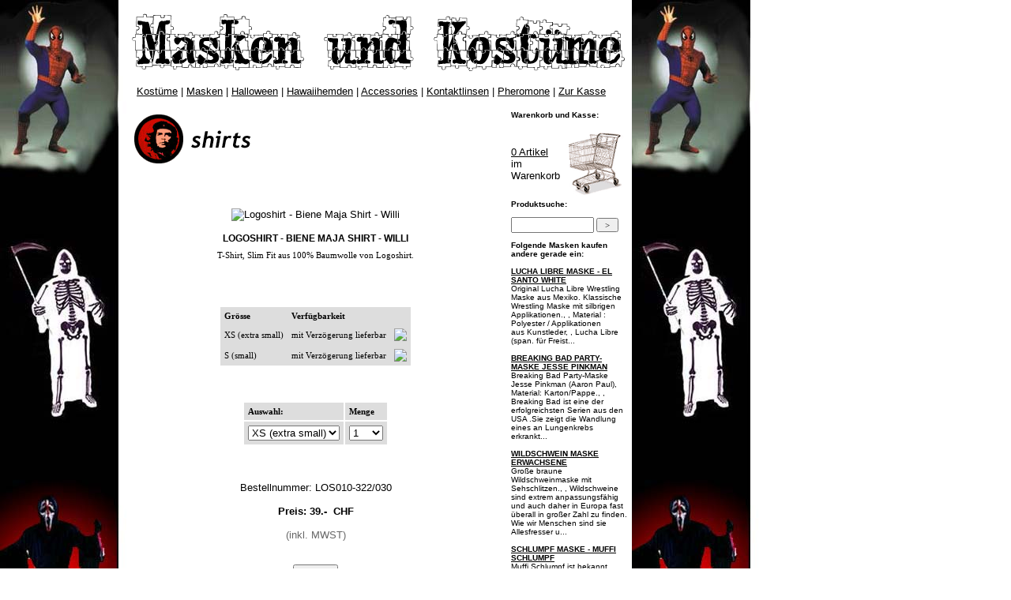

--- FILE ---
content_type: text/html
request_url: http://www.masken-und-kostueme.ch/shopping/shirts/detail.asp?ID=17407
body_size: 23613
content:


<HTML>
<HEAD>
<TITLE>masken-und-kostueme.ch - Einkaufen - Shirts - LOGOSHIRT - BIENE MAJA SHIRT - WILLI - Logoshirt</TITLE>


<meta name="keywords" content="LOGOSHIRT - BIENE MAJA SHIRT - WILLI, Shirts, Logoshirt, Men, www.masken-und-kostueme.ch">

<meta name="description" content="LOGOSHIRT - BIENE MAJA SHIRT - WILLI: "><html>
<head>

<SCRIPT LANGUAGE = "JavaScript">

<!-- //

     function openhelpversand()
        {
        str='http://www.klangundkleid.ch/help/versand.asp';
        helpWin = window.open(str, "","width=400,height=300,scrollbars=yes");
        }

     function backward() {
        history.back();
        }

// -->

</SCRIPT>

<style type="text/css">
        table {
                font-family: 'ms sans serif', 'Arial', 'Helvetica';
                font-size: 12px;
                color: black;
                text-decoration: none;
        }
</style>

<body background="/img/background.jpg"
      bgcolor=#FFFFFF
      text=#000000
      link=#000000
      vlink=red>



<table width=190 border=0>
<tr><td width=150><img src="/img/1pix_transparent.gif" height=1 width=150 border=0></td>
<td width=640><font face=Arial,Helvetica size=2>

<a href="/"><img src="/img/titel.gif" alt="www.masken-und-kostueme.ch" border=0></a><br>

&nbsp;

<a href="/shopping/kostueme/">Kost&uuml;me</a> |
<a href="/shopping/masks/">Masken</a> |
<a href="/shopping/halloween/">Halloween</a> |
<a href="/shopping/hawaiihemden/">Hawaiihemden</a> |
<a href="/shopping/halloween/accessories/">Accessories</a> |
<a href="/shopping/kontaktlinsen/">Kontaktlinsen</a> |
<a href="/shopping/pheromon/">Pheromone</a> |
<a href="/shopping/contact.asp">Zur Kasse</a>

</font></td></tr>
</table>

<table width=790 border=0>
<tr><td width=150><img src="/img/1pix_transparent.gif" height=1 width=150 border=0></td>
<td width=480 valign=top><font face=Arial,Helvetica size=2>
<br>

<!-- content -->


<a href="/shopping/shirts/"><img src="/img/headerfull_shirts.gif" alt="Shirts" border=0></a><br><br>

<p><br>

<center>

<style type="text/css">
<!--
.bestellbutton{ width:92px; height:93px; background:url(http://img.klangundkleid.ch/img/tmpl/BEST_rot_pas.png) !important;border: none !important; -webkit-border-radius: none !important; -moz-border-radius: none !important; border-radius: none !important;}
.bestellbutton:hover{background:url(http://img.klangundkleid.ch/img/tmpl/BEST_rot_akt.png) !important;}
-->
</style>

<script type="text/javascript" src="http://www.klangundkleid.ch/include/js/wz_tooltip.js"></script>



<style type="text/css">
<!--
center.SingleProductShow
{
	font-family:Arial,Helvetica,sans-serif;
	font-size:100%;
}
table.SingleProductShow
{
	font-size:100%;
}
h1
{
	font-family:Arial,Helvetica,sans-serif;
	font-size:12px;
}
input.submit.SingleProductShow
{
border:1px solid #000000; 
font-size:x-small;
}
body,table,td,input,textarea {font-family:Verdana;font-size:11px;}
input[type="text"]{padding:2px;}
.ar{text-align:right;}
textarea{padding:2px;}
.vars table{border:solid 1px black;border-collapse:collapse;}
.vars td{padding:5px;border:solid 1px black;}
.best table{background-color:#ccc;color:#000;}
.best td{padding:5px;background-color:#ddd;color:#000;}
//-->
</style>

<center class="SingleProductShow">
<div itemscope itemtype="http://schema.org/Product">


				<img src="http://www.klangundkleid.ch/img/kleid/shirts/200792794254-willi.jpg" alt="Logoshirt - Biene Maja Shirt - Willi" hspace=10 border=0><br>
			

<br clear=all>


    <form action="/shopping/orderfull.asp" method="post" name="artikelorder" id="artikelorder">


<table width=320 cellpadding=0 cellspacing=0 border=0 class="SingleProductShow"><tr><td align=center>
<h1 itemprop="name">LOGOSHIRT - BIENE MAJA SHIRT - WILLI</h1>
</td></tr></table>


      <table width=320 cellpadding=0 cellspacing=0 border=0 class="SingleProductShow"><tr><td align=center>
   
   <span itemprop="description">T-Shirt, Slim Fit aus 100%&nbsp;Baumwolle von Logoshirt. </span>
   
      </td></tr></table>
   
   <br>

<table width=320 cellpadding=0 cellspacing=0 border=0 class="SingleProductShow"><tr><td>

</td></tr></table>


<br><div class="trenner"></div>

<br><br><table cellpadding=2 cellspacing=0 border=0 class="best">
<tr><td><b>Gr�sse</b></td>

<td><b>Verf&uuml;gbarkeit</b></td><td>&nbsp;</td>
</tr>
<tr class=verftr><td>XS (extra small)</td>

<td onmouseover="Tip('Bereits im Zentral-Lager.<br>Lieferzeit:12 Werktage')">mit Verz&ouml;gerung lieferbar</td><td onmouseover="Tip('Bereits im Zentral-Lager.<br>Lieferzeit:12 Werktage')"><img src="http://www.klangundkleid.ch/img/tmpl/infobutton.png"></td>
</tr>
<tr><td>S (small)</td>

<td onmouseover="Tip('Bereits im Zentral-Lager.<br>Lieferzeit:12 Werktage')">mit Verz&ouml;gerung lieferbar</td><td onmouseover="Tip('Bereits im Zentral-Lager.<br>Lieferzeit:12 Werktage')"><img src="http://www.klangundkleid.ch/img/tmpl/infobutton.png"></td>
</tr>
</table>
<br><br>
<div class="trenner"></div><br><table cellpadding=1 callspacing=2 class="best">
<tr><td><b>Auswahl:</b></td>
<td><b>Menge</b></td></tr>
<tr><td><select name=ARTIKELIDVAR  onchange="$('#ArtikelPreis').val($('#preis_'+this.selectedIndex).val());$('#ArtikelPreis2').html($('#preisshow_'+this.selectedIndex).val());$('#ArtikelPreisCH').val($('#preisch_'+this.selectedIndex).val());$('#ArtikelPreisDE').val($('#preisde_'+this.selectedIndex).val());$('#ArtikelVariante').val($('#variante_'+this.selectedIndex).val());">
<option value="LOS010-322/030:64:0:0">XS (extra small)</option>
<option value="LOS010-322/030:21:0:0">S (small)</option>
</select><input type="hidden" id="preisshow_0" value="39.-">
<input type="hidden" id="preis_0" value="39">
<input type="hidden" id="preisch_0" value="39">
<input type="hidden" id="preisde_0" value="27.9">
<input type="hidden" id="variante_0" value="XS (extra small)">
<input type="hidden" id="preisshow_1" value="39.-">
<input type="hidden" id="preis_1" value="39">
<input type="hidden" id="preisch_1" value="39">
<input type="hidden" id="preisde_1" value="27.9">
<input type="hidden" id="variante_1" value="S (small)">

</td>
<td><select name="ARTIKELANZAHL">
<option value="1">1</option>
<option value="2">2</option>
<option value="3">3</option>
<option value="4">4</option>
<option value="5">5</option>
<option value="6">6</option>
<option value="7">7</option>
<option value="8">8</option>
<option value="9">9</option>
<option value="10">10</option>
<option value="11">11</option>
<option value="12">12</option>
<option value="13">13</option>
<option value="14">14</option>
<option value="15">15</option>
<option value="16">16</option>
<option value="17">17</option>
<option value="18">18</option>
<option value="19">19</option>
<option value="20">20</option>
<option value="21">21</option>
<option value="22">22</option>
<option value="23">23</option>
<option value="24">24</option>
<option value="25">25</option>
<option value="26">26</option>
<option value="27">27</option>
<option value="28">28</option>
<option value="29">29</option>
<option value="30">30</option>
<option value="31">31</option>
<option value="32">32</option>
<option value="33">33</option>
<option value="34">34</option>
<option value="35">35</option>
<option value="36">36</option>
<option value="37">37</option>
<option value="38">38</option>
<option value="39">39</option>
<option value="40">40</option>
<option value="41">41</option>
<option value="42">42</option>
<option value="43">43</option>
<option value="44">44</option>
<option value="45">45</option>
<option value="46">46</option>
<option value="47">47</option>
<option value="48">48</option>
<option value="49">49</option>
<option value="50">50</option>
<option value="51">51</option>
<option value="52">52</option>
<option value="53">53</option>
<option value="54">54</option>
<option value="55">55</option>
<option value="56">56</option>
<option value="57">57</option>
<option value="58">58</option>
<option value="59">59</option>
<option value="60">60</option>
<option value="61">61</option>
<option value="62">62</option>
<option value="63">63</option>
<option value="64">64</option>
<option value="65">65</option>
<option value="66">66</option>
<option value="67">67</option>
<option value="68">68</option>
<option value="69">69</option>
<option value="70">70</option>
<option value="71">71</option>
<option value="72">72</option>
<option value="73">73</option>
<option value="74">74</option>
<option value="75">75</option>
<option value="76">76</option>
<option value="77">77</option>
<option value="78">78</option>
<option value="79">79</option>
<option value="80">80</option>
<option value="81">81</option>
<option value="82">82</option>
<option value="83">83</option>
<option value="84">84</option>
<option value="85">85</option>
<option value="86">86</option>
<option value="87">87</option>
<option value="88">88</option>
<option value="89">89</option>
<option value="90">90</option>
<option value="91">91</option>
<option value="92">92</option>
<option value="93">93</option>
<option value="94">94</option>
<option value="95">95</option>
<option value="96">96</option>
<option value="97">97</option>
<option value="98">98</option>
<option value="99">99</option>
<option value="100">100</option>
</select>
</td></tr>
</table><br>
<div class="trenner2"></div><br>
   <br><meta itemprop="sku" content="LOS010-322/030" />Bestellnummer: LOS010-322/030<br>


<div itemprop="offers" itemscope itemtype="http://schema.org/Offer">


<br><div style="display:inline; font-weight:bold;">Preis: <div id="ArtikelPreis2" style="display:inline;"><meta itemprop="price" content="39" />39.-</div>&nbsp;<meta itemprop="priceCurrency" content="CHF" /> CHF</div><br><br>

<font color="#666666">(inkl. MWST)</font>

</div>
<br><br>


	<input type="hidden" name="ArtikelID" value="LOS010-322/030">
	<input type="hidden" name="ArtikelDB" value="92">
	<input type="hidden" name="ArtikelDBCH" value="92">
	<input type="hidden" name="ArtikelDBDE" value="92">
	<input type="hidden" name="ArtikelName" value="LOGOSHIRT - BIENE MAJA SHIRT - WILLI">
	<input type="hidden" name="ArtikelDescr" value="T-Shirt, Slim Fit aus 100%&nbsp;Baumwolle von Logoshirt. ">
	<input type="hidden" name="ArtikelImg" value="/img/kleid/shirts/200792794254-willi.jpg">
	
	<input type="hidden" name="ArtikelVariante" id="ArtikelVariante" value="XS (extra small)">
    
	<input type="hidden" name="ArtikelPreis" id="ArtikelPreis" value="39">
	<input type="hidden" name="ArtikelPreisCH" id="ArtikelPreisCH" value="39">
	<input type="hidden" name="ArtikelPreisDE" id="ArtikelPreisDE" value="27.9">
	
	<input type="hidden" name="ArtikelCat" value="Shirts">
	<input type="hidden" name="ArtikelSubCat" value="Logoshirt">
	<input type="hidden" name="ArtikelSubCat2" value="Men">
	
    <input type="submit" value="Bestellen">
	
	</form>

<br><br>



</div>
</center>



	<center>
	
	</center>

<font face="Arial,Helvetica,sans-serif,sans-serif" size="2">

<center>


<br><br>

<br><br>
<center>
Weitere Shirts aus der Kategorie Logoshirt:<br><br>


<a href="detail.asp?ID=13091"><img src="http://www.klangundkleid.ch/img/kleid/shirts/icon/T371013_Ahoi-Brause--Groesse-S-CHF29.jpg" border="0" alt="Logoshirt - Ahoj Brause - shirt Modell: T371012"></a>&nbsp;&nbsp;



<a href="detail.asp?ID=34598"><img src="http://www.klangundkleid.ch/img/kleid/shirts/icon/superman-man-of-steel-shirt-logoshirt-kaufen-superman-201310294154.jpg" border="0" alt="Logoshirt - Superman - Man of Steel Shirt Modell: LOS0100914001"></a>&nbsp;&nbsp;



<a href="detail.asp?ID=34602"><img src="http://www.klangundkleid.ch/img/kleid/shirts/icon/spiderman-shirt-the-birth-logoshirt-kaufen-spiderman-2013102102720.jpg" border="0" alt="Logoshirt - Spiderman - The Birth Shirt Modell: LOS0120938166"></a>&nbsp;&nbsp;



<a href="detail.asp?ID=34601"><img src="http://www.klangundkleid.ch/img/kleid/shirts/icon/punisher-shirt-marvel-logoshirt-kaufen-punisher-2013102101211.jpg" border="0" alt="Punisher Shirt Marvel - Logoshirt Modell: LOS0100958001"></a>&nbsp;&nbsp;


</center>


<br><br>
</center>
</font>

<div align="left">
<font face="Arial,Helvetica,sans-serif,sans-serif" size="2">
<br><br>

<br>
&nbsp;Guck mal, das kaufen andere masken-und-kostueme.ch Kunden ein, die auch<br>
&nbsp;<b>Logoshirt - Biene Maja Shirt - Willi</b> gekauft haben :)<p>
<p>


   <table width=145 cellpadding=0 cellspacing=8 border=0 align=left>
   <tr><td valign=top align=center><font size=2 face="Arial,Helvetica">
   <a href="/shopping/shirts/detail.asp?ID=10561"><img src="http://www.klangundkleid.ch/img/partner/icon/120/120pixel-imgkleidshirts200792710302-brandt.jpg" border=0 alt="6 x LOGOSHIRT - BRANDT ZWIEBACK 70 - SHIRT"></a><br>
   </font></td></tr>
   <tr><td valign=top align=center><font size=1 face="MS Sans Serif,Arial,Helvetica">


   <a href="/shopping/shirts/detail.asp?ID=10561">LOGOSHIRT - BRANDT ZWIEBACK 70 - SHIRT</a><br>
   Shirts - Logoshirt - Men<br>
   Preis: 39&nbsp;CHF
   </font></td></tr>
   </table>



   <table width=145 cellpadding=0 cellspacing=8 border=0 align=left>
   <tr><td valign=top align=center><font size=2 face="Arial,Helvetica">
   <a href="/shopping/shirts/detail.asp?ID=16338"><img src="http://www.klangundkleid.ch/img/partner/icon/120/120pixel-imgkleidshirts200812515643-_VOOD2010_L.jpg" border=0 alt="4 x VOODOO RHYTHM MEN-SHIRT"></a><br>
   </font></td></tr>
   <tr><td valign=top align=center><font size=1 face="MS Sans Serif,Arial,Helvetica">


   <a href="/shopping/shirts/detail.asp?ID=16338">VOODOO RHYTHM MEN-SHIRT</a><br>
   Shirts - Voodoo Rhythm - Men<br>
   Preis: 29&nbsp;CHF
   </font></td></tr>
   </table>



   <table width=145 cellpadding=0 cellspacing=8 border=0 align=left>
   <tr><td valign=top align=center><font size=2 face="Arial,Helvetica">
   <a href="/shopping/shirts/detail.asp?ID=22100"><img src="http://www.klangundkleid.ch/img/partner/icon/120/120pixel-imgkleidshirts20081128174610-Disney-MickeyMouseblack_klein.jpg" border=0 alt="4 x LOGOSHIRT - MICKEY MOUSE SHIRT CLASSIC - BLACK"></a><br>
   </font></td></tr>
   <tr><td valign=top align=center><font size=1 face="MS Sans Serif,Arial,Helvetica">


   <a href="/shopping/shirts/detail.asp?ID=22100">LOGOSHIRT - MICKEY MOUSE SHIRT CLASSIC - BLACK</a><br>
   Shirts - Logoshirt - Men<br>
   Preis: 39&nbsp;CHF
   </font></td></tr>
   </table>

<br clear=all><br><br>

   <table width=145 cellpadding=0 cellspacing=8 border=0 align=left>
   <tr><td valign=top align=center><font size=2 face="Arial,Helvetica">
   <a href="/shopping/shirts/detail.asp?ID=27278"><img src="http://www.klangundkleid.ch/img/partner/icon/120/120pixel-imgkleidshirts2010218111140-TomandJerry-Logoalmostwhiteklein.jpg" border=0 alt="3 x LOGOSHIRT - TOM UND JERRY SHIRT"></a><br>
   </font></td></tr>
   <tr><td valign=top align=center><font size=1 face="MS Sans Serif,Arial,Helvetica">


   <a href="/shopping/shirts/detail.asp?ID=27278">LOGOSHIRT - TOM UND JERRY SHIRT</a><br>
   Shirts - Logoshirt - Men<br>
   Preis: 39&nbsp;CHF
   </font></td></tr>
   </table>



   <table width=145 cellpadding=0 cellspacing=8 border=0 align=left>
   <tr><td valign=top align=center><font size=2 face="Arial,Helvetica">
   <a href="/shopping/shirts/detail.asp?ID=16372"><img src="http://www.klangundkleid.ch/img/partner/icon/120/120pixel-imgkleidshirts2007226165121-FTW-olive.jpg" border=0 alt="3 x FIGHT THE WORLD - OLIVE SHIRT"></a><br>
   </font></td></tr>
   <tr><td valign=top align=center><font size=1 face="MS Sans Serif,Arial,Helvetica">


   <a href="/shopping/shirts/detail.asp?ID=16372">FIGHT THE WORLD - OLIVE SHIRT</a><br>
   Shirts - Toxico<br>
   Preis: 19&nbsp;CHF
   </font></td></tr>
   </table>



   <table width=145 cellpadding=0 cellspacing=8 border=0 align=left>
   <tr><td valign=top align=center><font size=2 face="Arial,Helvetica">
   <a href="/shopping/shirts/detail.asp?ID=28565"><img src="http://www.klangundkleid.ch/img/partner/icon/120/120pixel-imgkleidshirts201072715192-SlimFit_LooneyTunes-Tweetymustang.jpg" border=0 alt="2 x LOGOSHIRT - LOONEY TUNES - TWEETY SHIRT"></a><br>
   </font></td></tr>
   <tr><td valign=top align=center><font size=1 face="MS Sans Serif,Arial,Helvetica">


   <a href="/shopping/shirts/detail.asp?ID=28565">LOGOSHIRT - LOONEY TUNES - TWEETY SHIRT</a><br>
   Shirts - Logoshirt - Men<br>
   Preis: 39&nbsp;CHF
   </font></td></tr>
   </table>

<br clear=all><br><br>
</font>
</div>

</center>

<br clear="all"><br>
<br><br>
<center>
Zur&uuml;ck zur <a href="home.asp">Hauptauswahl</a> oder weitere Shirts:<br><br>


<a href="detail.asp?ID=34964"><img src="http://www.klangundkleid.ch/img/kleid/shirts/icon/zombie-peep-show-steady-clothing-t-shirt-kaufen-_5355452551-201412114336.jpg" border="0" alt="Zombie Peep Show - Steady Clothing T-Shirt Modell: RS10249"></a>&nbsp;&nbsp;



<a href="detail.asp?ID=39108"><img src="http://www.klangundkleid.ch/img/kleid/shirts/icon/wu-tang-clan-inferno-shirt-kaufen-wu-20250430181908.png" border="0" alt="Wu-Tang Clan Inferno Shirt Modell: WTCTS09MB02"></a>&nbsp;&nbsp;



<a href="detail.asp?ID=39207"><img src="http://www.klangundkleid.ch/img/kleid/shirts/icon/wonderwoman-simpsonized-tee-dc-the-simpsons-tee-kaufen-wonder-20250619075003.jpg" border="0" alt="Wonderwoman Simpsonized Tee - Dc the Simpsons Tee Modell: gr-ww-simps-white"></a>&nbsp;&nbsp;



<a href="detail.asp?ID=37421"><img src="http://www.klangundkleid.ch/img/kleid/shirts/icon/white-zombie-shirt-kaufen-white-zombie-20201227161043.png" border="0" alt="White Zombie Shirt Modell: PH11139"></a>&nbsp;&nbsp;


</center>


    <br><br>
    <b>Noch nicht genug? Hier gibts noch eine nette Auswahl:</b><br>
    
<a href="/shopping/shirts/bestsellers.asp">Bestsellers des Monats Januar</a> |
<a href="/shopping/shirts/bestsellers-today.asp">Bestsellers von Heute Dienstag</a> |
<a href="/shopping/shirts/find.asp?ORDER=ID">Neue Shirts</a>
<br><br>

<br><img src="/img/1pix_transparent.gif" height=200 width=1><br>



<!--/include-->


<!-- /content -->

</font></td><td width=5><img src="/img/1pix_transparent.gif" height=1 width=5 border=0></td>
<td valign="top" width=155><font face="MS Sans Serif,Arial,Helvetica" size=1>
<br>



<b>Warenkorb und Kasse:</b><br><br>


<table cellpadding=0 cellspacing=0 border=0>
<tr><td><font face=Arial,Helvetica size=2>
<a href="/shopping/list.asp">0 Artikel</a> im Warenkorb<br>



</font></td><td><font face=Arial,Helvetica size=2>
<a href="/shopping/list.asp"><img src="/img/einkaufswagen.gif" border=0 alt="Warenkorb" hspace=5 vspace=5></a>
</font></td></tr></table>



<b>Produktsuche:</b><br><br>

<form action="/shopping/search.asp">
<input type="text" name="TITEL" size="15">&nbsp;<input type="submit" value=" > ">
</form>



  <b>Folgende Masken kaufen andere gerade ein:</b>
  <br><br>
  <!--DATE 20.01.2026 23:31:09 DATE-->
<a href=/shopping/masks/detail.asp?ID=33838><b>LUCHA LIBRE MASKE - EL SANTO WHITE</b></a><br>
Original Lucha Libre Wrestling Maske aus Mexiko. Klassische Wrestling Maske mit silbrigen Applikationen., 
, 
Material : Polyester / Applikationen aus�Kunstleder, 
, 
Lucha Libre (span. f�r Freist...<br><br>
<a href=/shopping/masks/detail.asp?ID=35176><b>BREAKING BAD PARTY-MASKE JESSE PINKMAN </b></a><br>
Breaking Bad Party-Maske Jesse Pinkman (Aaron Paul), 
Material: Karton/Pappe., 
, 
Breaking Bad ist eine der erfolgreichsten Serien aus den USA .Sie zeigt die Wandlung eines an Lungenkrebs erkrankt...<br><br>
<a href=/shopping/masks/detail.asp?ID=34289><b>WILDSCHWEIN MASKE ERWACHSENE</b></a><br>
Gro�e braune Wildschweinmaske mit Sehschlitzen., 
, 
Wildschweine sind extrem anpassungsf�hig und auch daher in Europa fast �berall in gro�er Zahl zu finden. Wie wir Menschen sind sie Allesfresser u...<br><br>
<a href=/shopping/masks/detail.asp?ID=34322><b>SCHLUMPF MASKE - MUFFI SCHLUMPF</b></a><br>
Muffi Schlumpf ist bekannt daf�r, dass er alles hasst. Dank dieser Maske verwandelst du dich im Nu in einen Schlumpf., 
, 
Offizielles Lizenzprodukt., 
, 
, 
, 
, 
, (Masks - Diverse),   <br><br>
<a href=/shopping/masks/wrestling/detail.asp?ID=33828><b>LUCHA LIBRE MASKE - BLACK TIGER</b></a><br>
Original Lucha Libre Wrestling Maske aus Mexiko. Die aufwendig gestaltete Maske l�sst die Herzen der Wrestling Fans h�her schlagen., 
, 
Material : Polyester / Applikationen aus Vinyl + Kunstleder, ...<br><br>
<a href=/shopping/masks/wrestling/detail.asp?ID=33839&Mask=Lucha+Libre+Maske+%2D+Coco+Rojo><b>LUCHA LIBRE MASKE - COCO ROJO</b></a><br>
Original Lucha Libre Wrestling Maske aus Mexiko. Die aufwendig gestaltete Maske l�sst die Herzen der Wrestling Fans h�her schlagen., 
, 
Material : Polyester / Applikationen aus Vinyl + Kunstleder, ...<br><br>
<a href=/shopping/masks/detail.asp?ID=33844><b>LUCHA LIBRE MASKE - MASCARA SAGRADA</b></a><br>
Original Lucha Libre Wrestling Maske aus Mexiko. Die silbrige Maske hat aufwendige Applikationen in den Farben Schwarz, Gelb und Rot., 
, 
Material : Polyester / Applikationen aus Vinyl + Kunstleder...<br><br>
<a href=/shopping/masks/detail.asp?ID=34940><b>SCHAF MASKE ERWACHSENE</b></a><br>
Schafmaske mit Sehschlitzen. Die Maske ist f�r Erwachsene geeignet., 
, 
Schafe gelten zu unrecht als nicht sehr intelligent. Das Schaf ist eines der �ltesten Nutztiere der Menscheit., 
, 
Materia...<br><br>
<a href=/shopping/masks/detail.asp?ID=12138><b>PROPELLERM�TZE - PROPELLERHUT</b></a><br>
Die Propellerm�tze! Kaufen und abheben..., 
, 
Unsere Propellerm�tze hatte ihren grossen Auftritt in der Sendung Schillerstrasse., 
, 
Durchmesser: ca. 18,5 cm�, 
, 
Material: 100% Polyester, 
...<br><br>
<a href=/shopping/masks/detail.asp?ID=26143><b>LUCHA LIBRE MASKE - BLUE PANTHER</b></a><br>
Original Lucha Libre Wrestling Maske aus Mexiko. Die aufwendig gestaltete Maske l�sst die Herzen der Wrestling Fans h�her schlagen., 
, 
Material : Polyester / Applikationen aus�Kunstleder, 
, 
Lu...<br><br>


</font></td></tr>
</table>

<table width=790 border=0>
<tr><td width=150><img src="/img/1pix_transparent.gif" height=1 width=150 border=0></td>
<td width=640><font face=Arial,Helvetica size=2>
<br><br>
<a href="/shopping/kostueme/">Kost&uuml;me</a> |
<a href="/shopping/masks/">Masken</a> |
<!--
<a href="/shopping/trikots/">Trikots</a> |
<a href="/shopping/shirts/">Shirts</a> |
<a href="/shopping/toys/">Toys</a> |
<a href="/shopping/">Diverses</a> |
<a href="/shopping/voyeur.asp">Voyeur</a> |
-->
<a href="/shopping/list.asp">Warenkorb</a> |
<a href="/shopping/contact.asp">Zur Kasse</a> |
<a href="/location/">Impressum</a>
<br><br>

<iframe src="http://www.facebook.com/plugins/like.php?href=http://www.facebook.com/pages/Klang-und-Kleid/190234005932&layout=standard&show_faces=false&action=like&colorscheme=light" scrolling="no" frameborder="0" allowTransparency="true" height="26" width="650"></iframe></p>


<img src="/img/payment-balken-ch.jpg" border=0 alt="Sicheres Einkaufen">

<br><br>
&copy; 2026 <a href="http://www.klangundkleid.ch">by KNK</a> a 5 minute real trash shop creation - www.masken-und-kostueme.ch<br>



</font></td></tr>
</table>

</body>
</html>


</body>
</html>
